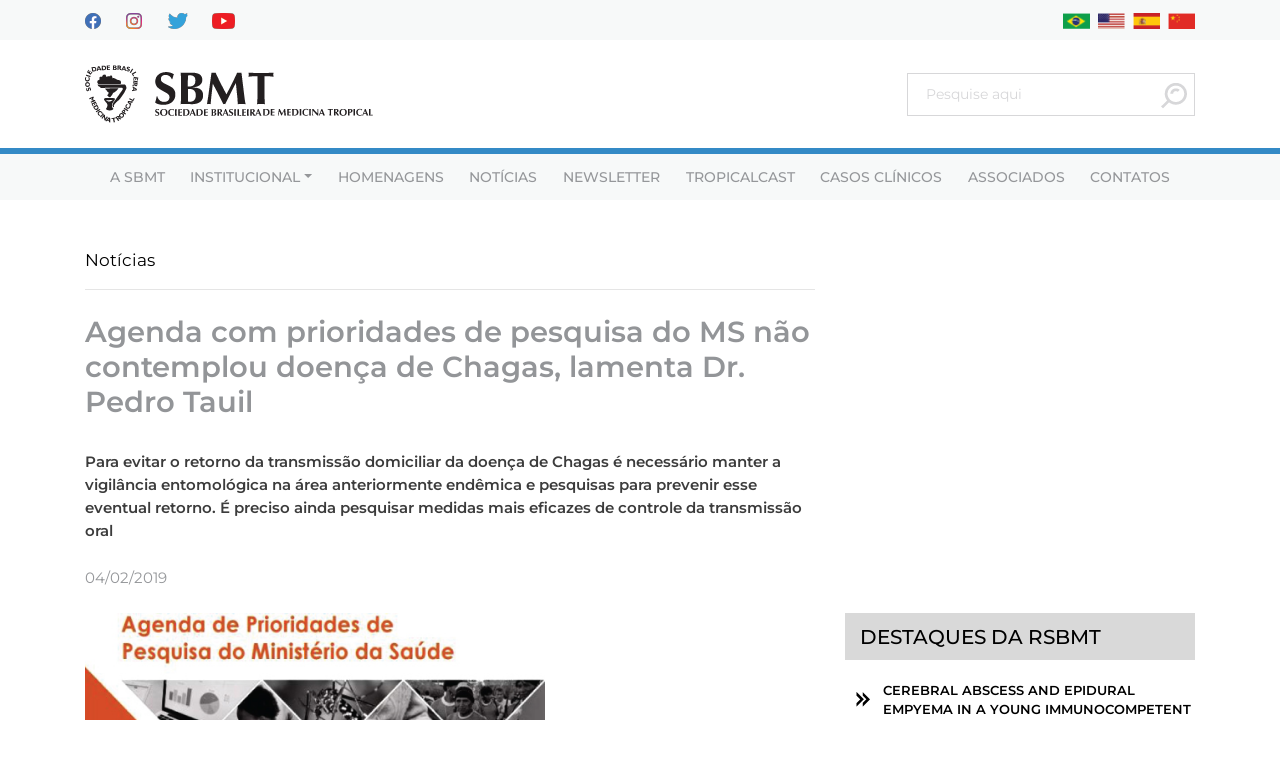

--- FILE ---
content_type: text/html; charset=UTF-8
request_url: https://sbmt.org.br/moh-research-priorities-agenda-did-not-include-chagas-disease-regrets-dr-pedro-tauil/
body_size: 13464
content:








<!DOCTYPE html>
<html lang="pt-BR">
<head>
	
	<!-- Google tag (gtag.js) -->
<script async src="https://www.googletagmanager.com/gtag/js?id=G-Y0LZELWS9X"></script>
<script>
  window.dataLayer = window.dataLayer || [];
  function gtag(){dataLayer.push(arguments);}
  gtag('js', new Date());

  gtag('config', 'G-Y0LZELWS9X');
</script>
	
    <title>Agenda com prioridades de pesquisa do MS não contemplou doença de Chagas, lamenta Dr. Pedro Tauil | SBMT</title>
    <meta charset="UTF-8">
    <meta http-equiv="content-type" content="text/html; charset=UTF-8" />
    <meta http-equiv="X-UA-Compatible" content="IE=edge">
    <meta name="viewport" content="width=device-width, initial-scale=1, user-scalable=no">
    <meta name="robots" content="INDEX,FOLLOW" />
    <meta name="description" content="Sociedade Brasileira de Medicina Tropical">
    <meta name="url" content="https://sbmt.org.br" />

    <!-- Social Sharing -->
        <meta property="og:url" content="https://sbmt.org.br/moh-research-priorities-agenda-did-not-include-chagas-disease-regrets-dr-pedro-tauil" />
    <meta property="og:type" content="article" />
    <meta property="og:title" content="Agenda com prioridades de pesquisa do MS não contemplou doença de Chagas, lamenta Dr. Pedro Tauil" />
    <meta property="og:description" content="Sociedade Brasileira de Medicina Tropical" />
    <!--<meta property="og:image" content="https://sbmt.org.br/wp-content/themes/sbmt/assets/images/logo/logo_social.png" />-->
    <meta name="geo.placename" content="Sociedade Brasileira de Medicina Tropical" />

    <link rel="canonical" href="https://sbmt.org.br" />
    <link rel="pingback" href="https://sbmt.org.br/xmlrpc.php" />

	<link rel="apple-touch-icon" sizes="57x57" href="https://sbmt.org.br/wp-content/themes/sbmt/assets/images/logo/apple-icon-57x57.png">
    <link rel="apple-touch-icon" sizes="60x60" href="https://sbmt.org.br/wp-content/themes/sbmt/assets/images/logo/apple-icon-60x60.png">
    <link rel="apple-touch-icon" sizes="72x72" href="https://sbmt.org.br/wp-content/themes/sbmt/assets/images/logo/apple-icon-72x72.png">
    <link rel="apple-touch-icon" sizes="76x76" href="https://sbmt.org.br/wp-content/themes/sbmt/assets/images/logo/apple-icon-76x76.png">
    <link rel="apple-touch-icon" sizes="114x114" href="https://sbmt.org.br/wp-content/themes/sbmt/assets/images/logo/apple-icon-114x114.png">
    <link rel="apple-touch-icon" sizes="120x120" href="https://sbmt.org.br/wp-content/themes/sbmt/assets/images/logo/apple-icon-120x120.png">
    <link rel="apple-touch-icon" sizes="144x144" href="https://sbmt.org.br/wp-content/themes/sbmt/assets/images/logo/apple-icon-144x144.png">
    <link rel="apple-touch-icon" sizes="152x152" href="https://sbmt.org.br/wp-content/themes/sbmt/assets/images/logo/apple-icon-152x152.png">
    <link rel="apple-touch-icon" sizes="180x180" href="https://sbmt.org.br/wp-content/themes/sbmt/assets/images/logo/apple-icon-180x180.png">
    <link rel="icon" type="image/png" sizes="192x192"  href="https://sbmt.org.br/wp-content/themes/sbmt/assets/images/logo/android-icon-192x192.png">
    <link rel="icon" type="image/png" sizes="32x32" href="https://sbmt.org.br/wp-content/themes/sbmt/assets/images/logo/favicon-32x32.png">
    <link rel="icon" type="image/png" sizes="96x96" href="https://sbmt.org.br/wp-content/themes/sbmt/assets/images/logo/favicon-96x96.png">
    <link rel="icon" type="image/png" sizes="16x16" href="https://sbmt.org.br/wp-content/themes/sbmt/assets/images/logo/favicon-16x16.png">
    <link rel="manifest" href="https://sbmt.org.br/wp-content/themes/sbmt/assets/images/logo/manifest.json">
    <meta name="msapplication-TileColor" content="#ffffff">
    <meta name="msapplication-TileImage" content="https://sbmt.org.br/wp-content/themes/sbmt/assets/images/logo/ms-icon-144x144.png">
    <meta name="theme-color" content="#ffffff">
	

    <meta name='robots' content='index, follow, max-image-preview:large, max-snippet:-1, max-video-preview:-1' />
<!-- Speed of this site is optimised by WP Performance Score Booster plugin v2.2.3 - https://dipakgajjar.com/wp-performance-score-booster/ -->

	<!-- This site is optimized with the Yoast SEO plugin v19.10 - https://yoast.com/wordpress/plugins/seo/ -->
	<link rel="canonical" href="https://sbmt.org.br/moh-research-priorities-agenda-did-not-include-chagas-disease-regrets-dr-pedro-tauil/" />
	<meta property="og:locale" content="pt_BR" />
	<meta property="og:type" content="article" />
	<meta property="og:title" content="Agenda com prioridades de pesquisa do MS não contemplou doença de Chagas, lamenta Dr. Pedro Tauil | SBMT" />
	<meta property="og:description" content="Para evitar o retorno da transmissão domiciliar da doença de Chagas é necessário manter a vigilância entomológica na área anteriormente endêmica e pesquisas para prevenir esse eventual retorno. É preciso ainda pesquisar medidas mais eficazes de controle da transmissão oral" />
	<meta property="og:url" content="https://sbmt.org.br/moh-research-priorities-agenda-did-not-include-chagas-disease-regrets-dr-pedro-tauil/" />
	<meta property="og:site_name" content="SBMT" />
	<meta property="article:published_time" content="2019-02-04T13:47:40+00:00" />
	<meta property="article:modified_time" content="2019-02-15T02:58:54+00:00" />
	<meta property="og:image" content="https://sbmt.org.br/wp-content/uploads/2019/02/img-04.jpg" />
	<meta property="og:image:width" content="550" />
	<meta property="og:image:height" content="300" />
	<meta property="og:image:type" content="image/jpeg" />
	<meta name="author" content="sbmt" />
	<meta name="twitter:card" content="summary_large_image" />
	<meta name="twitter:label1" content="Escrito por" />
	<meta name="twitter:data1" content="sbmt" />
	<meta name="twitter:label2" content="Est. tempo de leitura" />
	<meta name="twitter:data2" content="7 minutos" />
	<script type="application/ld+json" class="yoast-schema-graph">{"@context":"https://schema.org","@graph":[{"@type":"Article","@id":"https://sbmt.org.br/moh-research-priorities-agenda-did-not-include-chagas-disease-regrets-dr-pedro-tauil/#article","isPartOf":{"@id":"https://sbmt.org.br/moh-research-priorities-agenda-did-not-include-chagas-disease-regrets-dr-pedro-tauil/"},"author":{"name":"sbmt","@id":"https://sbmt.org.br/#/schema/person/8c36b30db977efd1d82b4e8c50168d44"},"headline":"Agenda com prioridades de pesquisa do MS não contemplou doença de Chagas, lamenta Dr. Pedro Tauil","datePublished":"2019-02-04T13:47:40+00:00","dateModified":"2019-02-15T02:58:54+00:00","mainEntityOfPage":{"@id":"https://sbmt.org.br/moh-research-priorities-agenda-did-not-include-chagas-disease-regrets-dr-pedro-tauil/"},"wordCount":1415,"commentCount":0,"publisher":{"@id":"https://sbmt.org.br/#organization"},"image":{"@id":"https://sbmt.org.br/moh-research-priorities-agenda-did-not-include-chagas-disease-regrets-dr-pedro-tauil/#primaryimage"},"thumbnailUrl":"https://sbmt.org.br/wp-content/uploads/2019/02/img-04.jpg","articleSection":["Notícias"],"inLanguage":"pt-BR","potentialAction":[{"@type":"CommentAction","name":"Comment","target":["https://sbmt.org.br/moh-research-priorities-agenda-did-not-include-chagas-disease-regrets-dr-pedro-tauil/#respond"]}]},{"@type":"WebPage","@id":"https://sbmt.org.br/moh-research-priorities-agenda-did-not-include-chagas-disease-regrets-dr-pedro-tauil/","url":"https://sbmt.org.br/moh-research-priorities-agenda-did-not-include-chagas-disease-regrets-dr-pedro-tauil/","name":"Agenda com prioridades de pesquisa do MS não contemplou doença de Chagas, lamenta Dr. Pedro Tauil | SBMT","isPartOf":{"@id":"https://sbmt.org.br/#website"},"primaryImageOfPage":{"@id":"https://sbmt.org.br/moh-research-priorities-agenda-did-not-include-chagas-disease-regrets-dr-pedro-tauil/#primaryimage"},"image":{"@id":"https://sbmt.org.br/moh-research-priorities-agenda-did-not-include-chagas-disease-regrets-dr-pedro-tauil/#primaryimage"},"thumbnailUrl":"https://sbmt.org.br/wp-content/uploads/2019/02/img-04.jpg","datePublished":"2019-02-04T13:47:40+00:00","dateModified":"2019-02-15T02:58:54+00:00","breadcrumb":{"@id":"https://sbmt.org.br/moh-research-priorities-agenda-did-not-include-chagas-disease-regrets-dr-pedro-tauil/#breadcrumb"},"inLanguage":"pt-BR","potentialAction":[{"@type":"ReadAction","target":["https://sbmt.org.br/moh-research-priorities-agenda-did-not-include-chagas-disease-regrets-dr-pedro-tauil/"]}]},{"@type":"ImageObject","inLanguage":"pt-BR","@id":"https://sbmt.org.br/moh-research-priorities-agenda-did-not-include-chagas-disease-regrets-dr-pedro-tauil/#primaryimage","url":"https://sbmt.org.br/wp-content/uploads/2019/02/img-04.jpg","contentUrl":"https://sbmt.org.br/wp-content/uploads/2019/02/img-04.jpg","width":550,"height":300},{"@type":"BreadcrumbList","@id":"https://sbmt.org.br/moh-research-priorities-agenda-did-not-include-chagas-disease-regrets-dr-pedro-tauil/#breadcrumb","itemListElement":[{"@type":"ListItem","position":1,"name":"Início","item":"https://sbmt.org.br/"},{"@type":"ListItem","position":2,"name":"Agenda com prioridades de pesquisa do MS não contemplou doença de Chagas, lamenta Dr. Pedro Tauil"}]},{"@type":"WebSite","@id":"https://sbmt.org.br/#website","url":"https://sbmt.org.br/","name":"SBMT","description":"Sociedade Brasileira de Medicina Tropical","publisher":{"@id":"https://sbmt.org.br/#organization"},"potentialAction":[{"@type":"SearchAction","target":{"@type":"EntryPoint","urlTemplate":"https://sbmt.org.br/?s={search_term_string}"},"query-input":"required name=search_term_string"}],"inLanguage":"pt-BR"},{"@type":"Organization","@id":"https://sbmt.org.br/#organization","name":"SBMT","url":"https://sbmt.org.br/","logo":{"@type":"ImageObject","inLanguage":"pt-BR","@id":"https://sbmt.org.br/#/schema/logo/image/","url":"https://sbmt.org.br/wp-content/uploads/2025/11/LOGO.png","contentUrl":"https://sbmt.org.br/wp-content/uploads/2025/11/LOGO.png","width":500,"height":500,"caption":"SBMT"},"image":{"@id":"https://sbmt.org.br/#/schema/logo/image/"}},{"@type":"Person","@id":"https://sbmt.org.br/#/schema/person/8c36b30db977efd1d82b4e8c50168d44","name":"sbmt","image":{"@type":"ImageObject","inLanguage":"pt-BR","@id":"https://sbmt.org.br/#/schema/person/image/","url":"https://secure.gravatar.com/avatar/fd5b1fb4deb12fdfa91d68b2bae1c65d?s=96&d=mm&r=g","contentUrl":"https://secure.gravatar.com/avatar/fd5b1fb4deb12fdfa91d68b2bae1c65d?s=96&d=mm&r=g","caption":"sbmt"},"url":"https://sbmt.org.br/author/sbmt/"}]}</script>
	<!-- / Yoast SEO plugin. -->


<link rel='dns-prefetch' href='//s.w.org' />
<link rel="alternate" type="application/rss+xml" title="Feed de comentários para SBMT &raquo; Agenda com prioridades de pesquisa do MS não contemplou doença de Chagas, lamenta Dr. Pedro Tauil" href="https://sbmt.org.br/moh-research-priorities-agenda-did-not-include-chagas-disease-regrets-dr-pedro-tauil/feed/" />
<script type="text/javascript">
window._wpemojiSettings = {"baseUrl":"https:\/\/s.w.org\/images\/core\/emoji\/14.0.0\/72x72\/","ext":".png","svgUrl":"https:\/\/s.w.org\/images\/core\/emoji\/14.0.0\/svg\/","svgExt":".svg","source":{"concatemoji":"https:\/\/sbmt.org.br\/wp-includes\/js\/wp-emoji-release.min.js"}};
/*! This file is auto-generated */
!function(e,a,t){var n,r,o,i=a.createElement("canvas"),p=i.getContext&&i.getContext("2d");function s(e,t){var a=String.fromCharCode,e=(p.clearRect(0,0,i.width,i.height),p.fillText(a.apply(this,e),0,0),i.toDataURL());return p.clearRect(0,0,i.width,i.height),p.fillText(a.apply(this,t),0,0),e===i.toDataURL()}function c(e){var t=a.createElement("script");t.src=e,t.defer=t.type="text/javascript",a.getElementsByTagName("head")[0].appendChild(t)}for(o=Array("flag","emoji"),t.supports={everything:!0,everythingExceptFlag:!0},r=0;r<o.length;r++)t.supports[o[r]]=function(e){if(!p||!p.fillText)return!1;switch(p.textBaseline="top",p.font="600 32px Arial",e){case"flag":return s([127987,65039,8205,9895,65039],[127987,65039,8203,9895,65039])?!1:!s([55356,56826,55356,56819],[55356,56826,8203,55356,56819])&&!s([55356,57332,56128,56423,56128,56418,56128,56421,56128,56430,56128,56423,56128,56447],[55356,57332,8203,56128,56423,8203,56128,56418,8203,56128,56421,8203,56128,56430,8203,56128,56423,8203,56128,56447]);case"emoji":return!s([129777,127995,8205,129778,127999],[129777,127995,8203,129778,127999])}return!1}(o[r]),t.supports.everything=t.supports.everything&&t.supports[o[r]],"flag"!==o[r]&&(t.supports.everythingExceptFlag=t.supports.everythingExceptFlag&&t.supports[o[r]]);t.supports.everythingExceptFlag=t.supports.everythingExceptFlag&&!t.supports.flag,t.DOMReady=!1,t.readyCallback=function(){t.DOMReady=!0},t.supports.everything||(n=function(){t.readyCallback()},a.addEventListener?(a.addEventListener("DOMContentLoaded",n,!1),e.addEventListener("load",n,!1)):(e.attachEvent("onload",n),a.attachEvent("onreadystatechange",function(){"complete"===a.readyState&&t.readyCallback()})),(e=t.source||{}).concatemoji?c(e.concatemoji):e.wpemoji&&e.twemoji&&(c(e.twemoji),c(e.wpemoji)))}(window,document,window._wpemojiSettings);
</script>
<style type="text/css">
img.wp-smiley,
img.emoji {
	display: inline !important;
	border: none !important;
	box-shadow: none !important;
	height: 1em !important;
	width: 1em !important;
	margin: 0 0.07em !important;
	vertical-align: -0.1em !important;
	background: none !important;
	padding: 0 !important;
}
</style>
	<link rel='stylesheet' id='wp-block-library-css'  href='https://sbmt.org.br/wp-includes/css/dist/block-library/style.min.css' type='text/css' media='all' />
<style id='global-styles-inline-css' type='text/css'>
body{--wp--preset--color--black: #000000;--wp--preset--color--cyan-bluish-gray: #abb8c3;--wp--preset--color--white: #ffffff;--wp--preset--color--pale-pink: #f78da7;--wp--preset--color--vivid-red: #cf2e2e;--wp--preset--color--luminous-vivid-orange: #ff6900;--wp--preset--color--luminous-vivid-amber: #fcb900;--wp--preset--color--light-green-cyan: #7bdcb5;--wp--preset--color--vivid-green-cyan: #00d084;--wp--preset--color--pale-cyan-blue: #8ed1fc;--wp--preset--color--vivid-cyan-blue: #0693e3;--wp--preset--color--vivid-purple: #9b51e0;--wp--preset--gradient--vivid-cyan-blue-to-vivid-purple: linear-gradient(135deg,rgba(6,147,227,1) 0%,rgb(155,81,224) 100%);--wp--preset--gradient--light-green-cyan-to-vivid-green-cyan: linear-gradient(135deg,rgb(122,220,180) 0%,rgb(0,208,130) 100%);--wp--preset--gradient--luminous-vivid-amber-to-luminous-vivid-orange: linear-gradient(135deg,rgba(252,185,0,1) 0%,rgba(255,105,0,1) 100%);--wp--preset--gradient--luminous-vivid-orange-to-vivid-red: linear-gradient(135deg,rgba(255,105,0,1) 0%,rgb(207,46,46) 100%);--wp--preset--gradient--very-light-gray-to-cyan-bluish-gray: linear-gradient(135deg,rgb(238,238,238) 0%,rgb(169,184,195) 100%);--wp--preset--gradient--cool-to-warm-spectrum: linear-gradient(135deg,rgb(74,234,220) 0%,rgb(151,120,209) 20%,rgb(207,42,186) 40%,rgb(238,44,130) 60%,rgb(251,105,98) 80%,rgb(254,248,76) 100%);--wp--preset--gradient--blush-light-purple: linear-gradient(135deg,rgb(255,206,236) 0%,rgb(152,150,240) 100%);--wp--preset--gradient--blush-bordeaux: linear-gradient(135deg,rgb(254,205,165) 0%,rgb(254,45,45) 50%,rgb(107,0,62) 100%);--wp--preset--gradient--luminous-dusk: linear-gradient(135deg,rgb(255,203,112) 0%,rgb(199,81,192) 50%,rgb(65,88,208) 100%);--wp--preset--gradient--pale-ocean: linear-gradient(135deg,rgb(255,245,203) 0%,rgb(182,227,212) 50%,rgb(51,167,181) 100%);--wp--preset--gradient--electric-grass: linear-gradient(135deg,rgb(202,248,128) 0%,rgb(113,206,126) 100%);--wp--preset--gradient--midnight: linear-gradient(135deg,rgb(2,3,129) 0%,rgb(40,116,252) 100%);--wp--preset--duotone--dark-grayscale: url('#wp-duotone-dark-grayscale');--wp--preset--duotone--grayscale: url('#wp-duotone-grayscale');--wp--preset--duotone--purple-yellow: url('#wp-duotone-purple-yellow');--wp--preset--duotone--blue-red: url('#wp-duotone-blue-red');--wp--preset--duotone--midnight: url('#wp-duotone-midnight');--wp--preset--duotone--magenta-yellow: url('#wp-duotone-magenta-yellow');--wp--preset--duotone--purple-green: url('#wp-duotone-purple-green');--wp--preset--duotone--blue-orange: url('#wp-duotone-blue-orange');--wp--preset--font-size--small: 13px;--wp--preset--font-size--medium: 20px;--wp--preset--font-size--large: 36px;--wp--preset--font-size--x-large: 42px;}.has-black-color{color: var(--wp--preset--color--black) !important;}.has-cyan-bluish-gray-color{color: var(--wp--preset--color--cyan-bluish-gray) !important;}.has-white-color{color: var(--wp--preset--color--white) !important;}.has-pale-pink-color{color: var(--wp--preset--color--pale-pink) !important;}.has-vivid-red-color{color: var(--wp--preset--color--vivid-red) !important;}.has-luminous-vivid-orange-color{color: var(--wp--preset--color--luminous-vivid-orange) !important;}.has-luminous-vivid-amber-color{color: var(--wp--preset--color--luminous-vivid-amber) !important;}.has-light-green-cyan-color{color: var(--wp--preset--color--light-green-cyan) !important;}.has-vivid-green-cyan-color{color: var(--wp--preset--color--vivid-green-cyan) !important;}.has-pale-cyan-blue-color{color: var(--wp--preset--color--pale-cyan-blue) !important;}.has-vivid-cyan-blue-color{color: var(--wp--preset--color--vivid-cyan-blue) !important;}.has-vivid-purple-color{color: var(--wp--preset--color--vivid-purple) !important;}.has-black-background-color{background-color: var(--wp--preset--color--black) !important;}.has-cyan-bluish-gray-background-color{background-color: var(--wp--preset--color--cyan-bluish-gray) !important;}.has-white-background-color{background-color: var(--wp--preset--color--white) !important;}.has-pale-pink-background-color{background-color: var(--wp--preset--color--pale-pink) !important;}.has-vivid-red-background-color{background-color: var(--wp--preset--color--vivid-red) !important;}.has-luminous-vivid-orange-background-color{background-color: var(--wp--preset--color--luminous-vivid-orange) !important;}.has-luminous-vivid-amber-background-color{background-color: var(--wp--preset--color--luminous-vivid-amber) !important;}.has-light-green-cyan-background-color{background-color: var(--wp--preset--color--light-green-cyan) !important;}.has-vivid-green-cyan-background-color{background-color: var(--wp--preset--color--vivid-green-cyan) !important;}.has-pale-cyan-blue-background-color{background-color: var(--wp--preset--color--pale-cyan-blue) !important;}.has-vivid-cyan-blue-background-color{background-color: var(--wp--preset--color--vivid-cyan-blue) !important;}.has-vivid-purple-background-color{background-color: var(--wp--preset--color--vivid-purple) !important;}.has-black-border-color{border-color: var(--wp--preset--color--black) !important;}.has-cyan-bluish-gray-border-color{border-color: var(--wp--preset--color--cyan-bluish-gray) !important;}.has-white-border-color{border-color: var(--wp--preset--color--white) !important;}.has-pale-pink-border-color{border-color: var(--wp--preset--color--pale-pink) !important;}.has-vivid-red-border-color{border-color: var(--wp--preset--color--vivid-red) !important;}.has-luminous-vivid-orange-border-color{border-color: var(--wp--preset--color--luminous-vivid-orange) !important;}.has-luminous-vivid-amber-border-color{border-color: var(--wp--preset--color--luminous-vivid-amber) !important;}.has-light-green-cyan-border-color{border-color: var(--wp--preset--color--light-green-cyan) !important;}.has-vivid-green-cyan-border-color{border-color: var(--wp--preset--color--vivid-green-cyan) !important;}.has-pale-cyan-blue-border-color{border-color: var(--wp--preset--color--pale-cyan-blue) !important;}.has-vivid-cyan-blue-border-color{border-color: var(--wp--preset--color--vivid-cyan-blue) !important;}.has-vivid-purple-border-color{border-color: var(--wp--preset--color--vivid-purple) !important;}.has-vivid-cyan-blue-to-vivid-purple-gradient-background{background: var(--wp--preset--gradient--vivid-cyan-blue-to-vivid-purple) !important;}.has-light-green-cyan-to-vivid-green-cyan-gradient-background{background: var(--wp--preset--gradient--light-green-cyan-to-vivid-green-cyan) !important;}.has-luminous-vivid-amber-to-luminous-vivid-orange-gradient-background{background: var(--wp--preset--gradient--luminous-vivid-amber-to-luminous-vivid-orange) !important;}.has-luminous-vivid-orange-to-vivid-red-gradient-background{background: var(--wp--preset--gradient--luminous-vivid-orange-to-vivid-red) !important;}.has-very-light-gray-to-cyan-bluish-gray-gradient-background{background: var(--wp--preset--gradient--very-light-gray-to-cyan-bluish-gray) !important;}.has-cool-to-warm-spectrum-gradient-background{background: var(--wp--preset--gradient--cool-to-warm-spectrum) !important;}.has-blush-light-purple-gradient-background{background: var(--wp--preset--gradient--blush-light-purple) !important;}.has-blush-bordeaux-gradient-background{background: var(--wp--preset--gradient--blush-bordeaux) !important;}.has-luminous-dusk-gradient-background{background: var(--wp--preset--gradient--luminous-dusk) !important;}.has-pale-ocean-gradient-background{background: var(--wp--preset--gradient--pale-ocean) !important;}.has-electric-grass-gradient-background{background: var(--wp--preset--gradient--electric-grass) !important;}.has-midnight-gradient-background{background: var(--wp--preset--gradient--midnight) !important;}.has-small-font-size{font-size: var(--wp--preset--font-size--small) !important;}.has-medium-font-size{font-size: var(--wp--preset--font-size--medium) !important;}.has-large-font-size{font-size: var(--wp--preset--font-size--large) !important;}.has-x-large-font-size{font-size: var(--wp--preset--font-size--x-large) !important;}
</style>
<link rel='stylesheet' id='contact-form-7-css'  href='https://sbmt.org.br/wp-content/plugins/contact-form-7/includes/css/styles.css' type='text/css' media='all' />
<link rel='stylesheet' id='bootstrap-css'  href='https://sbmt.org.br/wp-content/themes/sbmt/css/bootstrap.min.css' type='text/css' media='all' />
<link rel='stylesheet' id='fonts-css'  href='https://sbmt.org.br/wp-content/themes/sbmt/css/fonts/style.css' type='text/css' media='all' />
<link rel='stylesheet' id='aos-css'  href='https://sbmt.org.br/wp-content/themes/sbmt/css/aos.css' type='text/css' media='all' />
<link rel='stylesheet' id='style-base-css'  href='https://sbmt.org.br/wp-content/themes/sbmt/css/base/style.css' type='text/css' media='all' />
<link rel='stylesheet' id='style-header-css'  href='https://sbmt.org.br/wp-content/themes/sbmt/css/header/style.css' type='text/css' media='all' />
<link rel='stylesheet' id='style-footer-css'  href='https://sbmt.org.br/wp-content/themes/sbmt/css/footer/style.css' type='text/css' media='all' />
<link rel="https://api.w.org/" href="https://sbmt.org.br/wp-json/" /><link rel="alternate" type="application/json" href="https://sbmt.org.br/wp-json/wp/v2/posts/23546" /><link rel="EditURI" type="application/rsd+xml" title="RSD" href="https://sbmt.org.br/xmlrpc.php?rsd" />
<link rel="wlwmanifest" type="application/wlwmanifest+xml" href="https://sbmt.org.br/wp-includes/wlwmanifest.xml" /> 
<meta name="generator" content="WordPress 6.0.11" />
<link rel='shortlink' href='https://sbmt.org.br/?p=23546' />
<link rel="alternate" type="application/json+oembed" href="https://sbmt.org.br/wp-json/oembed/1.0/embed?url=https%3A%2F%2Fsbmt.org.br%2Fmoh-research-priorities-agenda-did-not-include-chagas-disease-regrets-dr-pedro-tauil%2F" />
<link rel="alternate" type="text/xml+oembed" href="https://sbmt.org.br/wp-json/oembed/1.0/embed?url=https%3A%2F%2Fsbmt.org.br%2Fmoh-research-priorities-agenda-did-not-include-chagas-disease-regrets-dr-pedro-tauil%2F&#038;format=xml" />
<link rel="icon" href="https://sbmt.org.br/wp-content/uploads/2025/11/cropped-SITE-1-32x32.png" sizes="32x32" />
<link rel="icon" href="https://sbmt.org.br/wp-content/uploads/2025/11/cropped-SITE-1-192x192.png" sizes="192x192" />
<link rel="apple-touch-icon" href="https://sbmt.org.br/wp-content/uploads/2025/11/cropped-SITE-1-180x180.png" />
<meta name="msapplication-TileImage" content="https://sbmt.org.br/wp-content/uploads/2025/11/cropped-SITE-1-270x270.png" />
	
	
	<link rel="alternate" href="https://en.sbmt.org.br/" hreflang="en" />
	
</head>

<body data-rsssl=1 class="post-template-default single single-post postid-23546 single-format-standard modula-best-grid-gallery">
	

    
        <header class=" d-flex flex-wrap align-items-start align-items-lg-center " id="mainNav">

            <section class="pre-header w-100 py-2">
                <div class="container">
                    <div class="row no-gutters align-items-center">
                        <div class="col-auto col-lg-6 d-flex align-items-center">
                            <a href="https://facebook.com/pages/Sociedade-Brasileira-de-Medicina-Tropical/198460730218657" target="_blank" class="d-inline-block mr-3 mr-lg-4">
                                <img src="https://sbmt.org.br/wp-content/themes/sbmt/img/apagar/facebook.png" alt="" class="img-fluid">
                            </a>
                            <a href="https://instagram.com/sbmtoficial/" target="_blank" class="d-inline-block mr-3 mr-lg-4">
                                <img src="https://sbmt.org.br/wp-content/themes/sbmt/img/apagar/instagram.png" alt="" class="img-fluid">
                            </a>
                            <a href="https://twitter.com/SBMT_Oficial" target="_blank" class="d-inline-block mr-3 mr-lg-4">
                                <img src="https://sbmt.org.br/wp-content/themes/sbmt/img/apagar/twitter.png" alt="" class="img-fluid">
                            </a>
                            <a href="https://youtube.com/c/SBMTTV" target="_blank" class="d-inline-block">
                                <img src="https://sbmt.org.br/wp-content/themes/sbmt/img/apagar/youtube.png" alt="" class="img-fluid">
                            </a>
                        </div>
						
						<div class="col-6 d-lg-none px-3">
							<div class="box-search-cpt w-100 my-2">
								<form role="search" method="get" id="searchform" class="searchform" action="https://sbmt.org.br/">
				<div>
					<label class="screen-reader-text" for="s">Pesquisar por:</label>
					<input type="text" value="" name="s" id="s" />
					<input type="submit" id="searchsubmit" value="Pesquisar" />
				</div>
			</form>							</div>
						</div>

						
                        <div class="col-auto col-lg-6 text-right">


                            <div class="lang">
                                <ul class="d-flex justify-content-end pl-0 mb-0 list-unstyled">
                                    
                                    
                                    <div id="google_translate_element" class="boxTradutor" style="display:none;"></div>
                                    
                                    <li>
                                        <a href="https://sbmt.org.br/moh-research-priorities-agenda-did-not-include-chagas-disease-regrets-dr-pedro-tauil/" class="d-inline-block ml-2"><img src="https://sbmt.org.br/wp-content/themes/sbmt/img/apagar/brasil.png" alt="Português" height="16" width="27" />
                                        </a>
                                    </li>
                                    
                                    <li>
                                        <a href="javascript:trocarIdioma('en')" class="d-inline-block ml-2"><img src="https://sbmt.org.br/wp-content/themes/sbmt/img/apagar/eua.png" alt="English" height="16" width="27" />
                                        </a>
                                    </li>
                                    
                                    <li>
                                        <a href="javascript:trocarIdioma('es')" class="d-inline-block ml-2"><img src="https://sbmt.org.br/wp-content/themes/sbmt/img/apagar/china.png" alt="Espanhol" height="16" width="27" />
                                        </a>
                                    </li>
                                    <li>
                                        <a href="javascript:trocarIdioma('zh-CN')" class="d-inline-block ml-2"><img src="https://sbmt.org.br/wp-content/themes/sbmt/img/apagar/espanha.png" alt="Chinês" height="16" width="27" />
                                        </a>
                                    </li>
                                        
                                    
                                    
                                    
            <!-- O Javascript deve vir depois -->
                <script type="text/javascript">
                var comboGoogleTradutor = null; //Varialvel global

                function googleTranslateElementInit() {
                new google.translate.TranslateElement({
                    pageLanguage: 'pt',
                    includedLanguages: 'pt,en,es,zh-CN',
                    layout: google.translate.TranslateElement.InlineLayout.HORIZONTAL
                }, 'google_translate_element');

                comboGoogleTradutor = document.getElementById("google_translate_element").querySelector(".goog-te-combo");
                }

                function changeEvent(el) {
                if (el.fireEvent) {
                    el.fireEvent('onchange');
                } else {
                    var evObj = document.createEvent("HTMLEvents");

                    evObj.initEvent("change", false, true);
                    el.dispatchEvent(evObj);
                }
                }

                function trocarIdioma(sigla) {
                if (comboGoogleTradutor) {
                    comboGoogleTradutor.value = sigla;
                    changeEvent(comboGoogleTradutor);//Dispara a troca
                }
                }
                </script>
                <script type="text/javascript" src="https://translate.google.com/translate_a/element.js?cb=googleTranslateElementInit"></script>

                                    
                                    
                                    
                                    
                                    
                                    
                                    
                                    
                                </ul>
                            </div>
							
                        </div>

						
                    </div>
                </div>
            </section>


            <section class="w-100 sec-navbar-top">

                <div class="container">
            
                    <nav class="navbar navbar-expand-lg navbar-light w-100">
                        <a class="navbar-brand" href="https://sbmt.org.br">
                                                            <img src="https://sbmt.org.br/wp-content/uploads/2023/02/logo-topo-smbt.svg" alt="" class="img-fluid img-logo-header">
                                                    </a>

                                                    <button id="menu-hamburger" class="navbar-toggler border-0" type="button" data-toggle="collapse" data-target="#navbarResponsive" aria-controls="navbarResponsive" aria-expanded="false" aria-label="Toggle navigation">
                                <svg xmlns="http://www.w3.org/2000/svg" width="34" height="26" viewBox="0 0 34 26">
                                    <g id="Grupo_1230" data-name="Grupo 1230" transform="translate(-1088 -269)">
                                        <g id="Grupo_1224" data-name="Grupo 1224">
                                            <rect id="Retângulo_108" data-name="Retângulo 108" width="34" height="6" rx="3" transform="translate(1088 289)" fill="#000000"/>
                                            <rect id="Retângulo_109" data-name="Retângulo 109" width="34" height="6" rx="3" transform="translate(1088 279)" fill="#000000"/>
                                            <rect id="Retângulo_110" data-name="Retângulo 110" width="34" height="6" rx="3" transform="translate(1088 269)" fill="#000000"/>
                                        </g>
                                    </g>
                                </svg>
                            </button>
                                                

                        <div class="d-none d-lg-block">
                            <a class="navbar-brand" href="https://sbmt.org.br">
                                <img src="" alt="" class="img-fluid img-logo-header">
                            </a>
                        </div>

                        <div class="box-search-cpt d-none d-lg-block">
                            <form role="search" method="get" id="searchform" class="searchform" action="https://sbmt.org.br/">
				<div>
					<label class="screen-reader-text" for="s">Pesquisar por:</label>
					<input type="text" value="" name="s" id="s" />
					<input type="submit" id="searchsubmit" value="Pesquisar" />
				</div>
			</form>                        </div>

                    </nav>
                
                </div>

            </section>
            

            <div class="w-100">

                <div class="texto-pt">
                    <div class="collapse navbar-collapse d-lg-flex justify-content-lg-center" id="navbarResponsive">
                        <ul id="menu-menu-do-cabecalho-portugues" class="navbar-nav "><li  id="menu-item-26986" class="menu-item menu-item-type-post_type menu-item-object-page nav-item nav-item-26986"><a href="https://sbmt.org.br/a-sbmt/" class="nav-link">A SBMT</a></li>
<li  id="menu-item-26988" class="menu-item menu-item-type-custom menu-item-object-custom menu-item-has-children dropdown nav-item nav-item-26988"><a href="#" class="nav-link dropdown-toggle" data-toggle="dropdown" aria-haspopup="false" aria-expanded="false" >Institucional</a>
<ul class="dropdown-menu depth_0">
	<li  id="menu-item-32988" class="menu-item menu-item-type-post_type menu-item-object-page nav-item nav-item-32988"><a class="dropdown-item" href="https://sbmt.org.br/diretoria-sbmt-2026-2028/" class="nav-link">Diretoria</a></li>
	<li  id="menu-item-26990" class="menu-item menu-item-type-post_type menu-item-object-page nav-item nav-item-26990"><a class="dropdown-item" href="https://sbmt.org.br/presidentes/" class="nav-link">Ex-Presidentes</a></li>
	<li  id="menu-item-26994" class="menu-item menu-item-type-taxonomy menu-item-object-category nav-item nav-item-26994"><a class="dropdown-item" href="https://sbmt.org.br/categoria/obituario/" class="nav-link">Obituário</a></li>
	<li  id="menu-item-26998" class="menu-item menu-item-type-post_type menu-item-object-page nav-item nav-item-26998"><a class="dropdown-item" href="https://sbmt.org.br/socios-fundadores/" class="nav-link">Sócios Fundadores</a></li>
	<li  id="menu-item-26991" class="menu-item menu-item-type-post_type menu-item-object-page nav-item nav-item-26991"><a class="dropdown-item" href="https://sbmt.org.br/congressos/" class="nav-link">Congressos</a></li>
	<li  id="menu-item-27005" class="menu-item menu-item-type-custom menu-item-object-custom nav-item nav-item-27005"><a class="dropdown-item" href="https://rsbmt.org.br/" class="nav-link">Revista</a></li>
	<li  id="menu-item-26995" class="menu-item menu-item-type-post_type menu-item-object-page nav-item nav-item-26995"><a class="dropdown-item" href="https://sbmt.org.br/expediente-da-sbmt/" class="nav-link">Expediente</a></li>
	<li  id="menu-item-26996" class="menu-item menu-item-type-post_type menu-item-object-page nav-item nav-item-26996"><a class="dropdown-item" href="https://sbmt.org.br/expediente-newsletter/" class="nav-link">Expediente Newsletter</a></li>
	<li  id="menu-item-26997" class="menu-item menu-item-type-taxonomy menu-item-object-category nav-item nav-item-26997"><a class="dropdown-item" href="https://sbmt.org.br/categoria/videos/" class="nav-link">Vídeos</a></li>
	<li  id="menu-item-26999" class="menu-item menu-item-type-post_type menu-item-object-page nav-item nav-item-26999"><a class="dropdown-item" href="https://sbmt.org.br/normas-p-publicacao/" class="nav-link">Normas p/ Publicação</a></li>
	<li  id="menu-item-28933" class="menu-item menu-item-type-taxonomy menu-item-object-category nav-item nav-item-28933"><a class="dropdown-item" href="https://sbmt.org.br/categoria/eventos/" class="nav-link">Eventos</a></li>
	<li  id="menu-item-31546" class="menu-item menu-item-type-custom menu-item-object-custom nav-item nav-item-31546"><a class="dropdown-item" href="https://sbmt.org.br/anaismedtrop/" class="nav-link">Anais</a></li>
</ul>
</li>
<li  id="menu-item-28348" class="menu-item menu-item-type-taxonomy menu-item-object-category nav-item nav-item-28348"><a href="https://sbmt.org.br/categoria/premios/" class="nav-link">Homenagens</a></li>
<li  id="menu-item-27001" class="menu-item menu-item-type-taxonomy menu-item-object-category current-post-ancestor current-menu-parent current-post-parent nav-item nav-item-27001"><a href="https://sbmt.org.br/categoria/noticias/" class="nav-link">Notícias</a></li>
<li  id="menu-item-27010" class="menu-item menu-item-type-taxonomy menu-item-object-category nav-item nav-item-27010"><a href="https://sbmt.org.br/categoria/newsletter/" class="nav-link">Newsletter</a></li>
<li  id="menu-item-30901" class="menu-item menu-item-type-taxonomy menu-item-object-category nav-item nav-item-30901"><a href="https://sbmt.org.br/categoria/tropicalcast/" class="nav-link">TropicalCast</a></li>
<li  id="menu-item-28621" class="menu-item menu-item-type-taxonomy menu-item-object-category nav-item nav-item-28621"><a href="https://sbmt.org.br/categoria/casos-clinicos/" class="nav-link">Casos Clínicos</a></li>
<li  id="menu-item-30136" class="menu-item menu-item-type-custom menu-item-object-custom nav-item nav-item-30136"><a href="http://associacoes.softaliza.com.br/sbmt" class="nav-link">Associados</a></li>
<li  id="menu-item-27004" class="menu-item menu-item-type-post_type menu-item-object-page nav-item nav-item-27004"><a href="https://sbmt.org.br/contato/" class="nav-link">Contatos</a></li>
</ul>
                        
                    </div>
                </div>



            </div>



        </header>


    
    <main>
       


    <section class="container py-5">

        <div class="row">

            <div class="col-lg-8 pb-4">

				
				<div class="categorias-post">
					<small>
						<a href="https://sbmt.org.br/categoria/noticias/" rel="category tag">Notícias</a>					</small>
				</div>

                <hr class="mt-0 mb-4">

                <h1 class="titulo-pagina mb-0 border-0">
                    Agenda com prioridades de pesquisa do MS não contemplou doença de Chagas, lamenta Dr. Pedro Tauil                </h1>

                                    <p class="resumo-pagina mt-3">Para evitar o retorno da transmissão domiciliar da doença de Chagas é necessário manter a vigilância entomológica na área anteriormente endêmica e pesquisas para prevenir esse eventual retorno. É preciso ainda pesquisar medidas mais eficazes de controle da transmissão oral</p>
                
                <span class="d-block data-pagina mt-4">04/02/2019</span>

            </div>

            <div class="col-lg-8 pb-5">

                <div class="conteudo-textual">
                    <div id="attachment_23547" style="width: 460px" class="wp-caption alignleft"><img aria-describedby="caption-attachment-23547" class=wp-image-23547 src=https://sbmt.org.br/wp-content/uploads/2019/02/img-04.jpg alt= width=450 height=245 /><p id="caption-attachment-23547" class="wp-caption-text">A pesquisa científica e tecnológica em saúde é considerada um componente indispensável à melhoria das ações de promoção, proteção e recuperação da saúde da população</p></div>
<p class=western align=JUSTIFY><span style=font-family: Verdana, sans-serif;><span style=font-size: medium;>O Departamento de Ciência e Tecnologia (Decit/SCTIE/MS) publicou em janeiro a </span></span><a href=http://bvsms.saude.gov.br/bvs/publicacoes/agenda_prioridades_pesquisa_ms.pdf target=_blank rel=noopener><span style=font-family: Verdana, sans-serif;><span style=font-size: medium;><b>Agenda de Prioridades de Pesquisa do Ministério da Saúde (APPMS)</b></span></span></a><span style=font-family: Verdana, sans-serif;><span style=font-size: medium;>. O documento tem como objetivo alinhar as prioridades atuais de saúde com as atividades de pesquisa científica, tecnológica e inovação e direcionar os recursos disponíveis para investimento em temas de pesquisas estratégicos. A construção de um sistema de ciência, tecnologia e inovação para a saúde e a definição de prioridades de investigações têm contribuído ainda para o fortalecimento do Sistema Único de Saúde (SUS), por meio da incorporação de novos conhecimentos e tecnologias.</span></span></p>
<p class=western align=JUSTIFY><span style=font-family: Verdana, sans-serif;><span style=font-size: medium;>O médico epidemiologista e docente do Núcleo de Medicina Tropical Universidade de Brasília (UnB), o Professor Emérito Dr. Pedro Tauil, assinala que a APPMS é bem ampla e contempla a maioria dos problemas enfrentados pelas ações de saúde no Brasil, no momento. Entretanto, ele observa que, por exemplo, em relação à doença de Chagas, em que o Brasil foi responsável por 70% das mortes no mundo em 2017, a Agenda não contemplou nada a respeito. “Estamos vivendo o risco do retorno da transmissão domiciliar e a necessidade de controle da transmissão oral, por alimentos contaminados existe. Penso que são necessárias pesquisas para prevenir o retorno da transmissão domiciliar e o controle da transmissão oral da doença”, alerta.</span></span></p>
<p class=western align=JUSTIFY><span style=font-family: Verdana, sans-serif;><span style=font-size: medium;>Questionado sobre o que se pode esperar da APPMS para pesquisas relacionadas às doenças negligenciadas, quando, por exemplo, em 2017, o Brasil registrou quase metade de todos os novos casos de dengue na América Latina e Caribe, foi responsável por 70% das mortes no mundo por doença de Chagas e contribuiu com 93% dos novos casos de hanseníase nas Américas, com quase 66 mil casos em 2017, o secretário de Ciência, Tecnologia e Insumos Estratégicos, do Ministério da Saúde, Denizar Vianna de Araújo, pondera que o Brasil, por ser um país continental e corresponder a quase 40% da população da América Latina, concentrará, em números absolutos, uma alta incidência de casos em eventos epidêmicos. “Nesse contexto, as pesquisas sobre dengue, hanseníase, doença de Chagas e outras doenças negligenciadas continuarão sendo contempladas como temas prioritários nos diversos eixos da APPMS. Essas temáticas poderão ser financiadas por meio de chamadas públicas, que serão lançadas pelo Ministério da Saúde nos próximos anos”, esclarece.</span></span></p>
<p class=western align=JUSTIFY><span style=font-family: Verdana, sans-serif;><span style=font-size: medium;>De acordo com relatório publicado no final de janeiro pelo G-Finder, organismo internacional que analisa dados de investimento em pesquisa para desenvolvimento de produtos em saúde de mais de 200 organizações privadas, públicas e filantrópicas, o Ministério da Saúde está no TOP 12 mundial dos financiadores para pesquisas relacionadas à dengue. Ainda de acordo com o relatório, o Órgão, por meio da Secretaria de Ciência, Tecnologia e Insumos Estratégicos, foi o quarto maior financiador de estudos relacionados ao controle de vetores ligados às doenças negligenciadas.</span></span></p>
<p class=western align=JUSTIFY><span style=font-family: Verdana, sans-serif;><span style=font-size: medium;><b>Cortes de recursos e gastos públicos</b></span></span></p>
<p class=western align=JUSTIFY><span style=font-family: Verdana, sans-serif;><span style=font-size: medium;>O presidente da Sociedade Brasileira de Medicina Tropical (SBMT), Dr. Sinval Pinto Brandão Filho, atenta que os pesados cortes de recursos para a área de Ciência e Tecnologia feitos pelo Governo Federal nos últimos tempos têm levado a produção científica brasileira a uma situação bastante difícil e precária e, em sua opinião, certamente a APPMS acaba atingida por eles, uma vez que muitos dos projetos em desenvolvimento estão no rol de seu âmbito. Em relação aos danos causados pelos cortes no orçamento científico do Brasil, em torno da metade do montante disponível nos últimos anos, o Dr. Sinval é categórico ao afirmar que isso trará um impacto bastante negativo na continuação de estudos relevantes em várias instituições brasileiras, conforme tem alertado a Sociedade Brasileira para o Progresso da Ciência (SBPC) e suas entidades associadas, como a SBMT, em contínuas reuniões na comissão de Ciência Tecnologia e Inovação (C&amp;TI) do Congresso Nacional e em seus fóruns de discussão.</span></span></p>
<p class=western align=JUSTIFY><span style=font-family: Verdana, sans-serif;><span style=font-size: medium;>O Dr. Pedro Tauil concorda. Segundo ele, o efeito da ruptura gerada pelos cortes sobre a produção científica nos últimos anos são muito grandes e desestimulantes para os pesquisadores. Ele salienta que de maneira nenhuma a APPMS entra no mérito dessa questão. “É apenas uma relação dos principais problemas identificados. Deveria chamar a atenção para o fortalecimento das fontes de financiamento dessas pesquisas”, justifica. Ele chama a atenção para o fato de que a dinâmica de uma pesquisa nem sempre permite que ela seja interrompida e retomada, pois se podem perder esforços às vezes irrecuperáveis. “Não é fácil montar e manter equipes de pesquisa. A interrupção de um financiamento, por exemplo, pode desestruturar uma equipe, estimulando pesquisadores a, inclusive, pensar em se transferir para o estrangeiro”, acrescenta.</span></span></p>
<p class=western align=JUSTIFY><span style=font-family: Verdana, sans-serif;><span style=font-size: medium;>Indagado se o impacto da aprovação da emenda constitucional, que estabelece um teto de gastos públicos para o Governo Federal ao longo dos próximos 20 anos, influenciou a APPMS, o secretário Denizar Vianna de Araújo ressalta que a Agenda de Prioridades foi elaborada a partir dos principais problemas de pesquisa identificados pelas áreas técnicas e gestores de todas as secretarias do Ministério da Saúde, com o objetivo de subsidiar as decisões sobre financiamento de pesquisas estratégicas para o SUS. “A APPMS foi pensada justamente com o objetivo de otimizar os resultados e o planejamento em saúde, evitar a duplicidade de financiamento das pesquisas, redirecionar os esforços, fortalecer a articulação com as instituições e órgãos parceiros, entre outros”, assinala.</span></span></p>
<p class=western align=JUSTIFY><span style=font-family: Verdana, sans-serif;><span style=font-size: medium;>O impacto do corte de recursos tem motivado muitos pesquisadores a deixar o Brasil e buscar refúgio em países e universidades onde consigam verba para desenvolver seus trabalhos. De acordo com o Dr. Sinval, essa situação só pode ser revertida com a retomada dos investimentos orçamentários, recuperando e até mesmo ampliando patamares almejados razoáveis para um país da dimensão do Brasil e de sua comunidade cientifica, e que estão na pauta conjunta da SBPC e suas entidades associadas. Ele reconhece que a APPMS tem elevada importância, uma vez que insere na pauta, em um momento importante de mudança de governo, os temas prioritários de pesquisa, alguns já em andamento, e outros a serem desenvolvidos em novos projetos. “Sempre somos esperançosos de que ocorra uma reversão do quadro atual do impacto negativo dos cortes e como a APPMS está sempre se atualizando, esperamos que sejam mantidos os pontos que permanecem em evidência para priorização quando do momento oportuno de atualização deste importante documento”, completa.</span></span></p>
<p class=western align=JUSTIFY><span style=font-family: Verdana, sans-serif;><span style=font-size: medium;>O secretário de Ciência, Tecnologia e Insumos Estratégicos do Ministério da Saúde esclarece que a APPMS é um documento de caráter consultivo que além de oferecer suporte para o planejamento estratégico, representa uma importante ferramenta de articulação com institutos e fundações de fomento à pesquisa, visando o estabelecimento de parcerias (públicas e privadas) para potencializar o financiamento de pesquisas em saúde e direcionar esforços para temas estratégicos e de relevância para o SUS. Ele explica ainda que a APPMS é um documento de caráter consultivo e será um instrumento norteador do fomento à pesquisa em saúde pelo Ministério da Saúde, em especial, na atuação do Departamento de Ciência e Tecnologia. Segundo ele, o fomento à ciência e tecnologia no âmbito do Ministério da Saúde tem se mantido estável nos últimos três anos e as ações planejadas têm sido realizadas com regularidade. “O financiamento de pesquisas em saúde do MS não se restringe ao Decit, há outras áreas que também trabalham com o fomento à pesquisa”, finaliza.</span></span></p>
                    
                    <b>**Esta reportagem reflete exclusivamente a opinião do entrevistado.**</b>
                </div>

            </div>
			

            <div class="col-lg-4 pb-5">
                <div id="sidebar">
                    
      <div id="revista-sidebar" class="mb-4">
      <h3>Destaques da RSBMT</h3>
      <ul class="list-unstyled mb-0 pl-0">

                  <li class="mb-2">
            <a href="https://www.scielo.br/j/rsbmt/a/CZJYZyBQGPghr36kHtcdDJj/?format=html&lang=en">
              Cerebral Abscess and epidural empyema in a young immunocompetent patient caused by Streptococcus constellatus            </a>
          </li>
                  <li class="mb-2">
            <a href="https://www.scielo.br/j/rsbmt/a/zbNhjP9G4XRQn7pVd8kPxGG/?format=html&lang=en">
              Secondary infection with Aeromonas hydrophila and death of two patients with probable Bothrops envenomation            </a>
          </li>
                  <li class="mb-2">
            <a href="https://www.scielo.br/j/rsbmt/a/XXspwVzW7TCJvFd37WGZ7FF/?format=html&lang=en">
              Two Clinical Records of Human Injuries with a Death caused by Electric Eels Electrophorus spp. Gill, 1864            </a>
          </li>
        
      </ul>
    </div>
  





  
	<a href="http://associacoes.softaliza.com.br/sbmt">
		<img src="https://sbmt.org.br/wp-content/uploads/2025/03/ASSOCIESE-1.png" class="img-fluid">
	</a>
                </div>
            </div>


            <div class="col-lg-12">

                
                    <h3 class="titulo-noticias-sidebar text-center mb-5">  
                        Últimas notícias
                    </h3>

                    <ul class="list-unstyled mb-0 pl-0 row">

                        
                            <li class="col-lg-4 pb-4">
                                <article class="row pb-2 article-home-lateral no-gutters">

                                    <div class="col-lg-12 pb-2">
                                                                                    <img src="https://sbmt.org.br/wp-content/uploads/2026/01/15-01-2026.png" alt="Diretor-Geral da OMS nomeia ex-presidente da SBMT Dr. Marcus Lacerda como Diretor de TDR" class="img-fluid">
                                                                            </div>

                                    <div class="col-lg-12 pb-2">
                                        <a href="https://sbmt.org.br/diretor-geral-da-oms-nomeia-ex-presidente-da-sbmt-dr-marcus-lacerda-como-diretor-de-tdr/">
                                            <h3>Diretor-Geral da OMS nomeia ex-presidente da SBMT Dr. Marcus Lacerda como Diretor de TDR</h3>
                                        </a>
                                    </div>

                                </article>
                            </li>

                        
                            <li class="col-lg-4 pb-4">
                                <article class="row pb-2 article-home-lateral no-gutters">

                                    <div class="col-lg-12 pb-2">
                                                                                    <img src="https://sbmt.org.br/wp-content/uploads/2025/12/5.1.png" alt="Postpartum Myelitis Following Dengue-Related Limbic Encephalitis" class="img-fluid">
                                                                            </div>

                                    <div class="col-lg-12 pb-2">
                                        <a href="https://sbmt.org.br/postpartum-myelitis-following-dengue-related-limbic-encephalitis/">
                                            <h3>Postpartum Myelitis Following Dengue-Related Limbic Encephalitis</h3>
                                        </a>
                                    </div>

                                </article>
                            </li>

                        
                            <li class="col-lg-4 pb-4">
                                <article class="row pb-2 article-home-lateral no-gutters">

                                    <div class="col-lg-12 pb-2">
                                                                                    <img src="https://sbmt.org.br/wp-content/uploads/2025/12/4-3.png" alt="Pesquisa identifica resistência aos principais inseticidas usados na Nigéria para controle do Anopheles gambiae" class="img-fluid">
                                                                            </div>

                                    <div class="col-lg-12 pb-2">
                                        <a href="https://sbmt.org.br/pesquisa-identifica-resistencia-aos-principais-inseticidas-usados-na-nigeria-para-controle-do-anopheles-gambiae/">
                                            <h3>Pesquisa identifica resistência aos principais inseticidas usados na Nigéria para controle do Anopheles gambiae</h3>
                                        </a>
                                    </div>

                                </article>
                            </li>

                        
                            <li class="col-lg-4 pb-4">
                                <article class="row pb-2 article-home-lateral no-gutters">

                                    <div class="col-lg-12 pb-2">
                                                                                    <img src="https://sbmt.org.br/wp-content/uploads/2025/12/1-5.png" alt="Nova bactéria transmitida por carrapatos é identificada em cães" class="img-fluid">
                                                                            </div>

                                    <div class="col-lg-12 pb-2">
                                        <a href="https://sbmt.org.br/nova-bacteria-transmitida-por-carrapatos-e-identificada-em-caes/">
                                            <h3>Nova bactéria transmitida por carrapatos é identificada em cães</h3>
                                        </a>
                                    </div>

                                </article>
                            </li>

                        
                            <li class="col-lg-4 pb-4">
                                <article class="row pb-2 article-home-lateral no-gutters">

                                    <div class="col-lg-12 pb-2">
                                                                                    <img src="https://sbmt.org.br/wp-content/uploads/2025/12/2-4.png" alt="Estudo aponta escalada gradual das doenças infecciosas" class="img-fluid">
                                                                            </div>

                                    <div class="col-lg-12 pb-2">
                                        <a href="https://sbmt.org.br/estudo-aponta-escalada-gradual-das-doencas-infecciosas/">
                                            <h3>Estudo aponta escalada gradual das doenças infecciosas</h3>
                                        </a>
                                    </div>

                                </article>
                            </li>

                        
                            <li class="col-lg-4 pb-4">
                                <article class="row pb-2 article-home-lateral no-gutters">

                                    <div class="col-lg-12 pb-2">
                                                                                    <img src="https://sbmt.org.br/wp-content/uploads/2025/12/3-4.png" alt="Nova variante do H3N2 avança e chega ao Brasil" class="img-fluid">
                                                                            </div>

                                    <div class="col-lg-12 pb-2">
                                        <a href="https://sbmt.org.br/nova-variante-do-h3n2-avanca-e-chega-ao-brasil/">
                                            <h3>Nova variante do H3N2 avança e chega ao Brasil</h3>
                                        </a>
                                    </div>

                                </article>
                            </li>

                        
                    </ul>

                

            </div>




        </div>


    </section>


    </main>

    <footer class="footer-site">

        <section class="footer-1 py-5 text-center">
            <div class="container">

                <h2 class="text-uppercase mb-4">Newsletter Mensal</h2>
                <p class="mb-5">Receba as notícias exclusivas do Brasil e do mundo sobre medicina tropical</p>
                <a href="/cadastro-newsletter/">Fazer parte</a>                

            </div>
        </section>


        <section class="footer-2 pt-5 text-center text-lg-left">
            <div class="container">

                <div class="row pt-5">

                    <div class="col-lg-4 pb-5">
						<a href="https://sbmt.org.br">
	                        <img src="https://sbmt.org.br/wp-content/uploads/2023/02/rodape-logo.svg" alt="Logo" class="img-fluid img-logo">
						</a>
                    </div>

                    <div class="col-lg-4 pb-5">
						<a href="https://sbmt.org.br">
                        	<img src="https://sbmt.org.br/wp-content/uploads/2025/11/Logo-Mascote-Trope-png-2.png" alt="Logo comemorativa 60 anos" class="img-fluid img-logo">
						</a>
                    </div>

                    <div class="col-lg-4 pb-5 text-uppercase info-texto">
						<p>Email: sbmt@sbmt.org.br &#8211;<br />
UnB Sala 17- CEP: 70910-900 Brasilia &#8211; DF<br />
Fone/WhatsApp: (61) 99192-6496<br />
Horário de funcionamento: Seg. a sex das 8h às 12h e das 14h às 18h</p>
                    </div>

                    <div class="col-lg-12 pb-4">
                        
                    </div>

                </div>

            </div>
        </section>


        <section class="footer-3 py-3 text-center text-lg-left">
            <div class="container">

                <p class="text-center mb-0 text-uppercase font-weight-bold">
                    SBMT&copy; Todos os direitos reservados
                </p>

            </div>
        </section>



    </footer>



<script type='text/javascript' src='https://sbmt.org.br/wp-content/plugins/contact-form-7/includes/swv/js/index.js' id='swv-js'></script>
<script type='text/javascript' id='contact-form-7-js-extra'>
/* <![CDATA[ */
var wpcf7 = {"api":{"root":"https:\/\/sbmt.org.br\/wp-json\/","namespace":"contact-form-7\/v1"}};
/* ]]> */
</script>
<script type='text/javascript' src='https://sbmt.org.br/wp-content/plugins/contact-form-7/includes/js/index.js' id='contact-form-7-js'></script>
<script type='text/javascript' src='https://sbmt.org.br/wp-content/plugins/wp-performance-score-booster/assets/js/preloader.min.js' id='wppsb-preloader-js'></script>
<script type='text/javascript' src='https://sbmt.org.br/wp-content/themes/sbmt/js/jquery-3.3.1.min.js' id='j_query-js'></script>
<script type='text/javascript' src='https://sbmt.org.br/wp-content/themes/sbmt/js/bootstrap.bundle.min.js' id='bootstrap-js'></script>
<script type='text/javascript' src='https://sbmt.org.br/wp-content/themes/sbmt/js/aos.js' id='aos-js'></script>
<script type='text/javascript' src='https://sbmt.org.br/wp-content/themes/sbmt/js/pages/all.js' id='js-page-all-js'></script>


</body>
</html>

--- FILE ---
content_type: image/svg+xml
request_url: https://sbmt.org.br/wp-content/themes/sbmt/img/apagar/pesquisar.svg
body_size: 755
content:
<svg width="28" height="29" viewBox="0 0 28 29" fill="none" xmlns="http://www.w3.org/2000/svg">
<path d="M16.0259 24.3989C13.3691 24.3984 10.789 23.5276 8.69621 21.9252L2.11643 28.3674L1.10849e-07 26.2952L6.57978 19.853C4.94232 17.8038 4.05239 15.277 4.05175 12.6751C4.05175 6.21089 9.42364 0.951294 16.0259 0.951294C22.6281 0.951294 28 6.21089 28 12.6751C28 19.1393 22.6281 24.3989 16.0259 24.3989ZM16.0259 3.88224C11.0731 3.88224 7.04528 7.82584 7.04528 12.6751C7.04528 17.5244 11.0731 21.468 16.0259 21.468C20.9787 21.468 25.0065 17.5244 25.0065 12.6751C25.0065 7.82584 20.9787 3.88224 16.0259 3.88224Z" fill="#D7D7D9"/>
<path d="M13.9123 10.6028C13.345 11.1597 13.0322 11.8954 13.0322 12.675H10.0387C10.0374 11.9048 10.192 11.1419 10.4936 10.4306C10.7952 9.71924 11.2378 9.07347 11.7959 8.53062C14.062 6.31482 17.991 6.31482 20.2556 8.53062L18.1422 10.6057C17.0046 9.49491 15.0439 9.49784 13.9123 10.6028Z" fill="#D7D7D9"/>
</svg>
